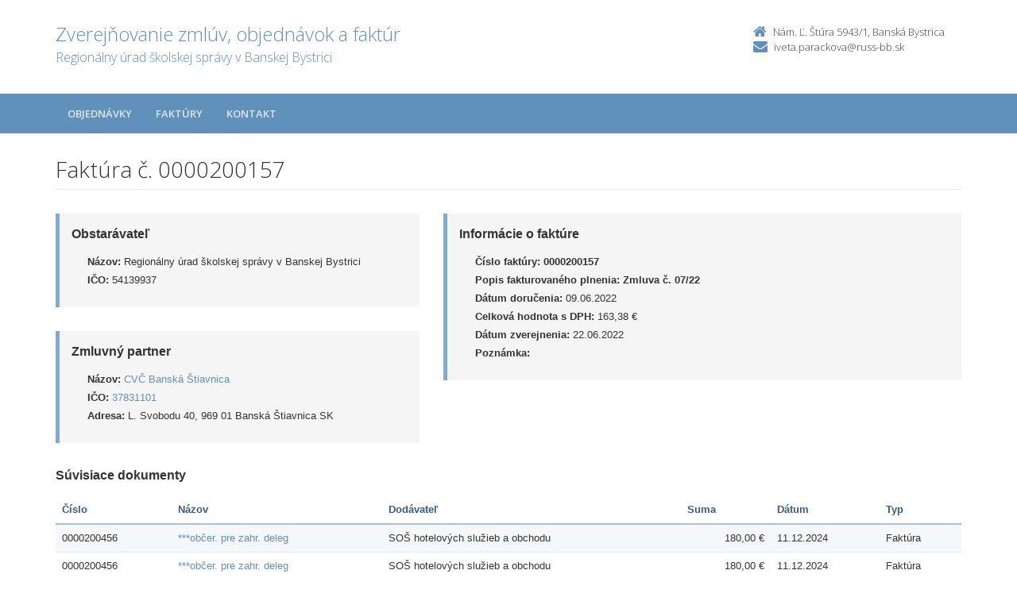

--- FILE ---
content_type: text/html; charset=UTF-8
request_url: https://crz.minedu.sk/regionalny-urad-skolskej-spravy-v-banskej-bystrici/faktury/0000200157/
body_size: 2933
content:

<!DOCTYPE html>
<!--[if lt IE 7 ]><html class="ie ie6 no-js" lang="sk"> <![endif]-->
<!--[if IE 7 ]><html class="ie ie7 no-js" lang="sk"> <![endif]-->
<!--[if IE 8 ]><html class="ie ie8 no-js" lang="sk"> <![endif]-->
<!--[if IE 9 ]><html class="ie ie9 no-js" lang="sk"> <![endif]-->
<!--[if (gte IE 10)|!(IE)]><!--><html class="no-js" lang="sk"> <!--<![endif]-->
<head>
<meta charset="utf-8" />
<meta name="generator" content="SysCom Content Management System (www.syscom.sk)" />
<meta name="viewport" content="width=device-width, initial-scale=1, shrink-to-fit=no" />
<link href="/include/plugins/bootstrap/css/bootstrap.min.css" type="text/css" rel="stylesheet" />
<link href="/include/plugins/font-awesome/css/font-awesome.min.css" type="text/css" rel="stylesheet" />
<link href="/include/styles.css" type="text/css" rel="stylesheet" />
<link href="/include/forms.css" type="text/css" rel="stylesheet" />
<link href="/include/custom.css" type="text/css" rel="stylesheet" />
<link href="/include/cols.css" type="text/css" rel="stylesheet" />
<link href="/include/datepicker/datepicker.css" type="text/css" rel="stylesheet" />
<title>0000200157 | Zverejňovanie</title>
<link href='//fonts.googleapis.com/css?family=Open+Sans:300,400,600,700&subset=latin,latin-ext' rel='stylesheet' type='text/css'>     
<!--[if lt IE 9]>
      <script src="//oss.maxcdn.com/libs/html5shiv/3.7.0/html5shiv.js"></script>
      <script src="//oss.maxcdn.com/libs/respond.js/1.4.2/respond.min.js"></script>
    <![endif]-->
<script type="text/javascript" src="/libs/js/zmluva_auto.js"></script>
<script type="text/javascript" src="/include/plugins/jquery-1.10.2.min.js"></script>
<script type="text/javascript" src="/include/plugins/jquery-migrate-1.2.1.min.js"></script>
<script type="text/javascript" src="/include/plugins/bootstrap/js/bootstrap.min.js"></script>
<script type="text/javascript" src="/include/plugins/bootstrap-hover-dropdown.min.js"></script>
<script type="text/javascript" src="/include/plugins/back-to-top.js"></script>
<script type="text/javascript" src="/include/plugins/jquery-placeholder/jquery.placeholder.js"></script>
<script type="text/javascript" src="/include/plugins/jflickrfeed/jflickrfeed.min.js"></script>
<script type="text/javascript" src="/include/main.js"></script>
<script type="text/javascript" src="/include/scripts.js"></script>
<script type="text/javascript" src="/include/datepicker/jquery.ui.core.js"></script>
<script type="text/javascript" src="/include/datepicker/jquery.ui.datepicker.js"></script>
<script type="text/javascript">
$(document).ready(function(){
if (history.length > 0) {
  $('.butback a').bind('click',function(){history.back();});
} else {
  $('.butback').hide();
}
});
</script>
</head>
<body class="<?php echo 'art-'.$this->art->ID; ?>">
    <div class="wrapper">
        <!-- ******HEADER****** --> 
        <header class="header">
            <div class="header-main container">
                <h1 class="logo col-md-9 col-sm-9">
    <a href="/regionalny-urad-skolskej-spravy-v-banskej-bystrici/">
        
        <span class="nazov pull-left">Zverejňovanie zmlúv, objednávok a faktúr <span class="inst">Regionálny úrad školskej správy v Banskej Bystrici<span></span>
    </a>
</h1><!--//logo-->           
<div class="info col-md-3 col-sm-3">
   <div class="contact pull-right">
        <p class="phone"><i class="fa fa-home"></i>Nám. Ľ. Štúra 5943/1, Banská Bystrica</p> 
        <p class="email"><i class="fa fa-envelope"></i><a href="mailto:iveta.parackova@russ-bb.sk">iveta.parackova@russ-bb.sk</a></p>
    </div><!--//contact-->
</div><!--//info-->
            </div><!--//header-main-->
        </header><!--//header-->
        
        <!-- ******NAV****** -->
        <nav class="main-nav" role="navigation">
            <div class="container">
                <div class="navbar-header">
                    <button class="navbar-toggle" type="button" data-toggle="collapse" data-target="#navbar-collapse">
                        <span class="sr-only">Toggle navigation</span>
                        <span class="icon-bar"></span>
                        <span class="icon-bar"></span>
                        <span class="icon-bar"></span>
                    </button><!--//nav-toggle-->
                </div><!--//navbar-header-->            
                <div class="navbar-collapse collapse" id="navbar-collapse">
                    <ul class="nav navbar-nav">
                        <li class="nav-item"><a href="/regionalny-urad-skolskej-spravy-v-banskej-bystrici/objednavky/" class="sel0">Objednávky</a></li><li class="nav-item"><a href="/regionalny-urad-skolskej-spravy-v-banskej-bystrici/faktury/" class="sel0">Faktúry</a></li>
                        
                        
                        <li class="nav-item"><a href="/regionalny-urad-skolskej-spravy-v-banskej-bystrici/kontakt/">Kontakt</a></li>
                    </ul><!--//nav-->
                </div><!--//navabr-collapse-->
            </div><!--//container-->
        </nav><!--//main-nav-->
         <!-- ******CONTENT****** --> 
        <div class="content container">
            <div class="page-wrapper">
                               <div class="page-content">
                    <div class="row page-row">
                        <div class="courses-wrapper col-md-12">  
<header class="page-heading clearfix">
<h1 class="heading-title pull-left">Faktúra č. 0000200157</h1>
</header> 
<div class="row">
    <div class="col-md-5 col-ms-5">
        <div class="page-row box box-border">
            <span class="box-title">Obstarávateľ</span>
            <ul class="box-list list-unstyled">
        	    <li><strong>Názov:</strong> Regionálny úrad školskej správy v Banskej Bystrici</li>
        	    <li><strong>IČO:</strong> 54139937</li>
            </ul>
        </div>
    
        <div class="page-row box box-border">
        	<span class="box-title">Zmluvný partner</span>
            <ul class="box-list list-unstyled">
                <li><strong>Názov:</strong> <a href="/regionalny-urad-skolskej-spravy-v-banskej-bystrici/subjekty/37831101/">CVČ Banská Štiavnica</a></li>
                <li><strong>IČO:</strong> <a href="/regionalny-urad-skolskej-spravy-v-banskej-bystrici/subjekty/37831101/">37831101</a></li>
                <li><strong>Adresa:</strong> L. Svobodu 40, 969 01 Banská Štiavnica SK</li>
            </ul>
        </div>
        
    </div><!-- end blockleft -->
    
    <div class="col-md-7 col-ms-7">
        <div class="page-row box box-border">
        	<span class="box-title">Informácie o faktúre</span>
            <ul class="box-list list-unstyled">
            	<!-- kategoria -->
            	<li><strong>Číslo faktúry:</strong> <b>0000200157</b></li>
            	<li><strong>Popis fakturovaného plnenia:</strong> <b>Zmluva č. 07/22</b></li>
            	<li><strong>Dátum doručenia:</strong> 09.06.2022</li>
            	<!-- ucinnost -->
            	<!-- platnost -->
            	<li><strong>Celková hodnota s DPH:</strong> 163,38 &euro; </li>
            	<!-- orig suma a mena -->
            	<!-- ident. zmluvy -->
            	<!-- ident. obj -->
            	<li><strong>Dátum zverejnenia:</strong> 22.06.2022</li>
            	<li><strong>Poznámka:</strong> </li>
            </ul>
            
        </div>
    </div>
</div>
<div class="col-1 col-3 col-7 col-9 col-12 suvis zmluvy">
     <span class="box-title">Súvisiace dokumenty</span><div class="table-responsive">
<table class="table table-striped table-responsive">
<thead>
   <tr>
      <th class="list-cislo">Číslo</th>
    <th class="list-predmet">Názov</th>     
    <th class="list-obs-nazov">Obstarávateľ</th>
    <th class="list-obs-ico">IČO Obs.</th>
    <th class="list-dod-nazov">Dodávateľ</th>
    <th class="list-dod-ico">IČO Dod.</th>
    <th class="list-kat">Kategória</th>
    <th class="list-suma">Suma</th>
    <th class="list-datum">Dátum</th>   
    <th class="list-datum-ucinnost">Dátum účinnosti</th>
    <th class="list-datum-plat-do">Dátum platnosti</th>
    <th class="list-datum-zver">Dátum zverejnenia</th>
    <th class="list-pod-meno">Dokument podpísal</th>
    <th class="list-pod-funkcia">Funkca</th>
    <th>Typ</td>
   </tr>
</thead>
<tbody><tr>
    <td class="list-cislo">0000200456</td>
    <td class="list-predmet"><a href="/regionalny-urad-skolskej-spravy-v-banskej-bystrici/faktury/0000200456/" title="Zobraziť detail pre ***občer. pre zahr. deleg">***občer. pre zahr. deleg</a></td>     
    <td class="list-obs-nazov">Regionálny úrad školskej správy v Banskej Bystrici</td>
    <td class="list-obs-ico">54139937</td>
    <td class="list-dod-nazov">SOŠ hotelových služieb a obchodu</td>
    <td class="list-dod-ico">00158496</td>
    <td class="list-kat"></td>
    <td class="list-suma">180,00 €</td>
    <td class="list-datum">11.12.2024</td>   
    <td class="list-datum-ucinnost"></td>
    <td class="list-datum-plat-do">16.12.2024</td>
    <td class="list-datum-zver">17.12.2024</td>
    <td class="list-pod-meno"></td>
    <td class="list-pod-funkcia"></td>
    <td>Faktúra</td>
</tr><tr>
    <td class="list-cislo">0000200456</td>
    <td class="list-predmet"><a href="/148739-sk/regionalny-urad-skolskej-spravy-v-banskej-bystrici/faktury/0000200456/" title="Zobraziť detail pre ***občer. pre zahr. deleg">***občer. pre zahr. deleg</a></td>     
    <td class="list-obs-nazov">Regionálny úrad školskej správy v Banskej Bystrici</td>
    <td class="list-obs-ico">54139937</td>
    <td class="list-dod-nazov">SOŠ hotelových služieb a obchodu</td>
    <td class="list-dod-ico">00158496</td>
    <td class="list-kat"></td>
    <td class="list-suma">180,00 €</td>
    <td class="list-datum">11.12.2024</td>   
    <td class="list-datum-ucinnost"></td>
    <td class="list-datum-plat-do">16.12.2024</td>
    <td class="list-datum-zver">17.12.2024</td>
    <td class="list-pod-meno"></td>
    <td class="list-pod-funkcia"></td>
    <td>Faktúra</td>
</tr></tbody>
</table>
</div>

</div>
<a href="/regionalny-urad-skolskej-spravy-v-banskej-bystrici/faktury/0000200157/?pg=2" target="_blank" class="btn btn-theme pull-right"><i class="fa fa-print"></i>Tlačiť</a>



</div>
</div><!--//page-row-->
                </div><!--//page-content-->
</div><!--//page--> 
        </div><!--//content-->
    </div><!--//wrapper-->
 <!-- ******FOOTER****** --> 
    <footer class="footer">
        <div class="bottom-bar">
            <div class="container">
                <div class="row">
                    <small class="copyright col-md-6 col-sm-12 col-xs-12">Copyright &copy; 2015 Zverejnovanie.sk | Všetky práva vyhradené</small>
                    <small class="createdby col-md-6 col-sm-12 col-xs-12 pull-right"><a href="https://www.aglo.sk/">Tvroba stránok</a> - Aglo Solutions | <a href="https://www.syscom.sk/">Redakčný systém</a> - SysCom</small>
                </div><!--//row-->
            </div><!--//container-->
        </div><!--//bottom-bar-->
    </footer><!--//footer-->
</html>

